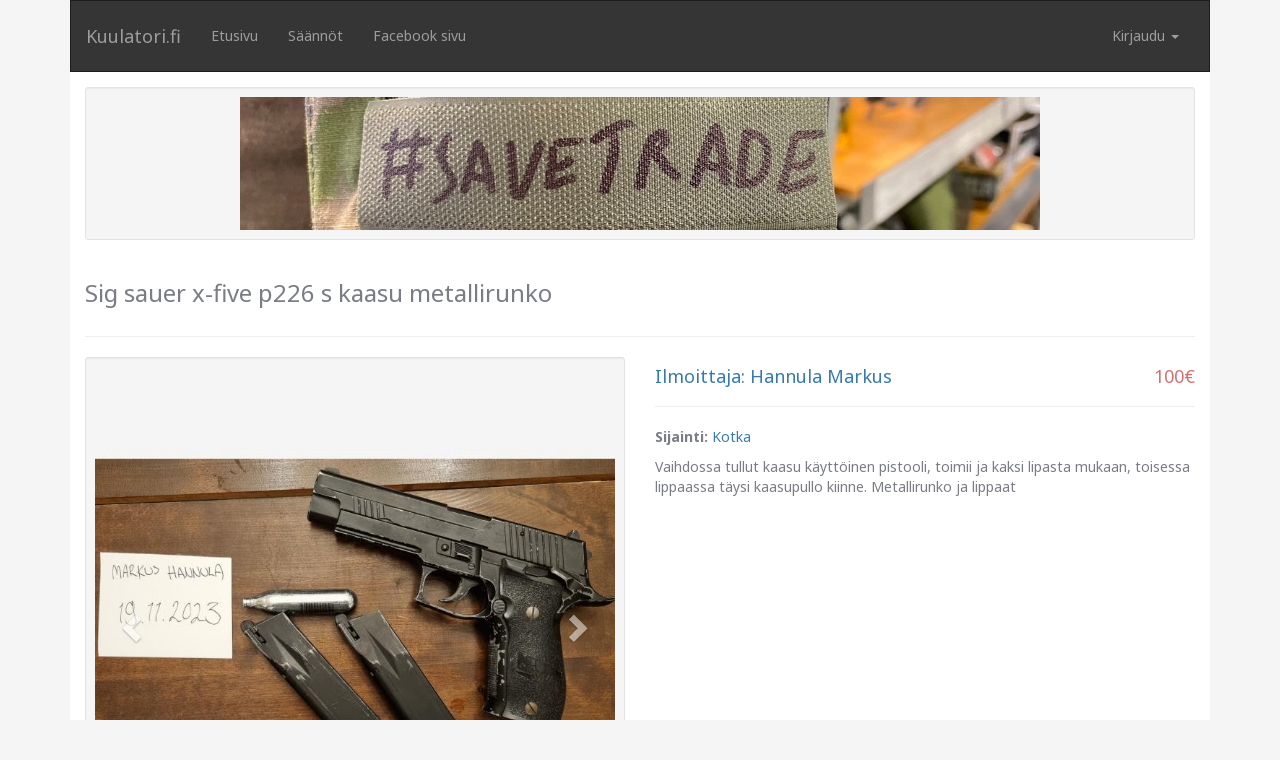

--- FILE ---
content_type: text/html; charset=UTF-8
request_url: https://www.kuulatori.fi/item/51035
body_size: 4903
content:
<!DOCTYPE html>
<html lang="en">
<head>
    <meta charset="utf-8">
    <meta http-equiv="X-UA-Compatible" content="IE=edge">
    <meta name="viewport" content="width=device-width, initial-scale=1">

    <link rel="apple-touch-icon" sizes="57x57" href="/apple-icon-57x57.png">
    <link rel="apple-touch-icon" sizes="60x60" href="/apple-icon-60x60.png">
    <link rel="apple-touch-icon" sizes="72x72" href="/apple-icon-72x72.png">
    <link rel="apple-touch-icon" sizes="76x76" href="/apple-icon-76x76.png">
    <link rel="apple-touch-icon" sizes="114x114" href="/apple-icon-114x114.png">
    <link rel="apple-touch-icon" sizes="120x120" href="/apple-icon-120x120.png">
    <link rel="apple-touch-icon" sizes="144x144" href="/apple-icon-144x144.png">
    <link rel="apple-touch-icon" sizes="152x152" href="/apple-icon-152x152.png">
    <link rel="apple-touch-icon" sizes="180x180" href="/apple-icon-180x180.png">
    <link rel="icon" type="image/png" sizes="192x192"  href="/android-icon-192x192.png">
    <link rel="icon" type="image/png" sizes="32x32" href="/favicon-32x32.png">
    <link rel="icon" type="image/png" sizes="96x96" href="/favicon-96x96.png">
    <link rel="icon" type="image/png" sizes="16x16" href="/favicon-16x16.png">
    <link rel="manifest" href="/manifest.json">
    <meta name="msapplication-TileColor" content="#ffffff">
    <meta name="msapplication-TileImage" content="/ms-icon-144x144.png">
    <meta name="theme-color" content="#ffffff">
    <link href="https://cdnjs.cloudflare.com/ajax/libs/font-awesome/5.15.4/css/all.min.css" rel="stylesheet">

    <title>Kuulatori.fi</title>

    <link href="/css/vendor.196c08c89f0c8a9b688a16d3435ac327.css" rel="stylesheet">
    <link href="/css/kuulatori.212bd930c87170f415d9.css" rel="stylesheet">
<!-- 001 -->
    <!--<script async src="//pagead2.googlesyndication.com/pagead/js/adsbygoogle.js"></script>
    <script>
    (adsbygoogle = window.adsbygoogle || []).push({
        google_ad_client: "ca-pub-0077746626955848",
        enable_page_level_ads: true
    });
    </script>-->

</head>
<body>
    <!-- Google tag (gtag.js) -->
    <script async src="https://www.googletagmanager.com/gtag/js?id=G-YDYJ3TRT0X"></script>
    <script>
      window.dataLayer = window.dataLayer || [];
      function gtag(){dataLayer.push(arguments);}
      gtag('js', new Date());
    
      gtag('config', 'G-YDYJ3TRT0X');
    </script>

    <script>
        (function(i,s,o,g,r,a,m){i['GoogleAnalyticsObject']=r;i[r]=i[r]||function(){
        (i[r].q=i[r].q||[]).push(arguments)},i[r].l=1*new Date();a=s.createElement(o),
        m=s.getElementsByTagName(o)[0];a.async=1;a.src=g;m.parentNode.insertBefore(a,m)
        })(window,document,'script','https://www.google-analytics.com/analytics.js','ga');

        ga('create', 'UA-16098113-12', 'auto');
        ga('send', 'pageview');
    </script>

    <div class="container">

        
        <div class="topbar">
            <nav class="navbar navbar-inverse">
                <div class="container-fluid">
                    <div class="navbar-header">
                        <button type="button" class="navbar-toggle collapsed" data-toggle="collapse" data-target="#navbar" aria-expanded="false">
                            <span class="sr-only">Toggle navigation</span>
                            <span class="icon-bar"></span>
                            <span class="icon-bar"></span>
                            <span class="icon-bar"></span>
                        </button>
                        <a class="navbar-brand" href="/">Kuulatori.fi</a>
                    </div>
                    <div id="navbar" class="navbar-collapse collapse">
                        <ul class="nav navbar-nav">
                            <li><a href="/">Etusivu</a></li>
                            
                            <li><a href="/rules">Säännöt</a></li>
                            <li><a href="https://www.facebook.com/kuulatori/" target="_blank">Facebook sivu</a></li>
                        </ul>
                        <ul class="nav navbar-nav navbar-right">
                                                        <li class="dropdown">
                                <a href="#" class="dropdown-toggle" data-toggle="dropdown" role="button" aria-haspopup="true" aria-expanded="false">Kirjaudu <span class="caret"></span></a>
                                <ul class="dropdown-menu">
                                    <li><a href="/login/facebook"><i class="fa fa-facebook-official" aria-hidden="true"></i> Facebook</a></li>
                                   <li><a href="/login/google"><i class="fab fa-google" aria-hidden="true"></i> Google</a></li>
                                </ul>
                            </li>
                                                    </ul>
                    </div>
                </div>
            </nav>
        </div>
        

        <div class="content">
            <div class="row">
                <div class="col-md-12">
                    
                    <script async src="//pagead2.googlesyndication.com/pagead/js/adsbygoogle.js"></script>

                    <style>
                        .headeritemcontainer,
                        .footeritemcontainer {
                            width:300px;
                            height:250px;
                        }

                        @media  all and (min-width: 768px) {
                            .headeritemcontainer,
                            .footeritemcontainer {
                                width:468px;
                                height:60px;
                            }
                        }

                        @media  all and (min-width: 992px) {
                            .headeritemcontainer,
                            .footeritemcontainer {
                                width:728px;
                                height:90px;
                            }
                        }

                        @media  all and (min-width: 1200px) {
                            .headeritemcontainer,
                            .footeritemcontainer {
                                width:980px;
                                height:120px;
                            }
                        }
                    </style>

                    <div class="well well-sm" style="text-align:center"> 
                        <!-- Header -->
                       <!-- <ins class="adsbygoogle headeritemcontainer"
                            style="display:inline-block"
                            data-ad-client="ca-pub-0077746626955848"
                            data-ad-slot="4684564609"
                            data-ad-format="auto"></ins>
                        <script>
                        (adsbygoogle = window.adsbygoogle || []).push({});
                        </script>-->
                          <a id="advlink" href="https://tradesoft.fi" target="_blank"><img id="advfront" style="width:auto;height:auto;margin:auto;max-width:100%;" src="" alt=""></a>
                          <!--
                            <script>
                            var chosenimage = Math.floor(Math.random() * 9); 
                            if (chosenimage == 0) {
                            document.getElementById("advfront").src="https://softauskauppa.fi/kuvat/Minttu%20mobiili%20normi%20fontilla-01.jpg";
                            document.getElementById("advlink").href="https://www.tradesoft.fi/search/?q=mint+airsoft";
                            } else if (chosenimage == 1) {
                            document.getElementById("advfront").src="https://softauskauppa.fi/kuvat/M05%20mainos%20mobiili-01800.jpg";
                            document.getElementById("advlink").href="https://www.tradesoft.fi/category/281/m05";
                            } else if (chosenimage == 2) {
                            document.getElementById("advfront").src="https://softauskauppa.fi/kuvat/Tradesost%20mainos%20mobiili-01%20800.jpg";
                            document.getElementById("advlink").href="https://tradesoft.fi/";
                            } else if (chosenimage == 3) {
                            document.getElementById("advfront").src="https://softauskauppa.fi/kuvat/Tradetech%20mobiili%20parempi-01.jpg";
                            document.getElementById("advlink").href="https://tradetech.fi/";
                            } else if (chosenimage == 4) {
                            document.getElementById("advfront").src="https://softauskauppa.fi/kuvat/LCT%20mainos-01-01-01-01.jpg";
                            document.getElementById("advlink").href="https://www.tradesoft.fi/search/?q=lct";
                            } else if (chosenimage == 5) {
                            document.getElementById("advfront").src="https://softauskauppa.fi/kuvat/templari%20mainos-01.jpg";
                            document.getElementById("advlink").href="https://www.tradesoft.fi/search/?q=templar%27s+gear";
                            } else if (chosenimage == 6) {
                            document.getElementById("advfront").src="https://softauskauppa.fi/varustekauppa/kuvat/Battery%20ram%20mainos-01-01.jpg";
                            document.getElementById("advlink").href="https://www.tradesoft.fi/search/?q=battery+ram";
                            } else if (chosenimage == 7) {
                            document.getElementById("advfront").src="https://softauskauppa.fi/kuvat/Krytac tuotenimillä-01-01-01.jpg";
                            document.getElementById("advlink").href="https://www.tradesoft.fi/search/?q=krytac";
                            } else if (chosenimage == 8) {
                            document.getElementById("advfront").src="https://softauskauppa.fi/kuvat/Scho-ka-kola-01-01.jpg";
                            document.getElementById("advlink").href="https://www.tradesoft.fi/search/?q=scho-ka-kola";
                            }
                             
                            </script>
                        -->
                        
                        
                    </div>

                </div>
                <div class="col-sm-12">
    <div class="row">
        <div class="col-sm-8">
            <h3>Sig sauer x-five p226 s kaasu metallirunko</h3>
        </div>
        <div class="col-sm-4 item-contact-container">
                    </div>
    </div>
    <hr>
</div>
<div class="col-sm-6">
    <div class="well well-sm">  
    
    
    <div id="item-carousel" class="carousel slide" data-ride="carousel">
        <!-- Indicators -->
        <ol class="carousel-indicators">
                            <li data-target="#item-carousel" data-slide-to="0"  class="active"></li>
                            <li data-target="#item-carousel" data-slide-to="1" ></li>
                    </ol>

        <!-- Wrapper for slides -->
        <div class="carousel-inner" role="listbox">
                        <div class="item  active ">
                                                    <a href="//images.kuulatori.fi/azTGVGHVkR2hQ29SBhLDErPAYIGWedGI.jpg" target="_blank" rel="noreferrer""><img class="img-responsive" src="//images.kuulatori.fi/azTGVGHVkR2hQ29SBhLDErPAYIGWedGI.jpg" alt="Sig sauer x-five p226 s kaasu metallirunko"></a>
                            </div>
                        <div class="item ">
                                                    <a href="//images.kuulatori.fi/HNZBTPPzvcuyYXagxCrpaQCnf1QD8EH5.jpg" target="_blank" rel="noreferrer""><img class="img-responsive" src="//images.kuulatori.fi/HNZBTPPzvcuyYXagxCrpaQCnf1QD8EH5.jpg" alt="Sig sauer x-five p226 s kaasu metallirunko"></a>
                            </div>
                    </div>

        <!-- Controls -->
        <a class="left carousel-control" href="#item-carousel" role="button" data-slide="prev">
            <span class="glyphicon glyphicon-chevron-left" aria-hidden="true"></span>
            <span class="sr-only">Edellinen</span>
        </a>
        <a class="right carousel-control" href="#item-carousel" role="button" data-slide="next">
            <span class="glyphicon glyphicon-chevron-right" aria-hidden="true"></span>
            <span class="sr-only">Seuraava</span>
        </a>
    </div>
    
            </div>
</div>
<div class="col-sm-6 description-container">
    <h4><a href="/user/10205">Ilmoittaja:</a> <a href="/user/10205">Hannula Markus</a><span class="pull-right price">100&euro;</span></h4>
    <hr>
    <p><b>Sijainti:</b> <a href="https://www.google.fi/maps/search/Kotka ">Kotka</a></p>
    Vaihdossa tullut kaasu käyttöinen pistooli, toimii ja kaksi lipasta mukaan, toisessa lippaassa täysi kaasupullo kiinne. Metallirunko ja lippaat
</div>
                </div>

            <div class="row">
                <div class="col-md-12">
                    <div class="well well-sm" style="text-align:center"> 
                        <!-- Footer -->

                       <!-- <ins class="adsbygoogle footeritemcontainer"
                            style="display:inline-block"
                            data-ad-client="ca-pub-0077746626955848"
                            data-ad-slot="1731098204"
                            data-ad-format="auto"></ins>
                        <script>
                            (adsbygoogle = window.adsbygoogle || []).push({});
                        </script>-->


 <a id="advlink2" href="https://tradesoft.fi" target="_blank"><img id="advfront2" style="width:auto;height:auto;margin:auto;max-width:100%;" src=""></a>
                                
                                <!-- 
                                <script>

                                var chosenimage = Math.floor(Math.random() * 9); 
                                if (chosenimage == 0) {
                                document.getElementById("advfront2").src="https://softauskauppa.fi/kuvat/Minttu%20mobiili%20normi%20fontilla-01.jpg";
                                document.getElementById("advlink2").href="https://www.tradesoft.fi/search/?q=mint+airsoft";
                                } else if (chosenimage == 1) {
                                document.getElementById("advfront2").src="https://softauskauppa.fi/kuvat/M05%20mainos%20mobiili-01800.jpg";
                                document.getElementById("advlink2").href="https://www.tradesoft.fi/category/281/m05";
                                } else if (chosenimage == 2) {
                                document.getElementById("advfront2").src="https://softauskauppa.fi/kuvat/Tradesost%20mainos%20mobiili-01%20800.jpg";
                                    document.getElementById("advlink2").href="https://tradesoft.fi/";
                                } else if (chosenimage == 3) {
                                document.getElementById("advfront2").src="https://softauskauppa.fi/kuvat/Tradetech%20mobiili%20parempi-01.jpg";
                                    document.getElementById("advlink2").href="https://tradetech.fi/";
                                }  else if (chosenimage == 4) {
                                document.getElementById("advfront2").src="https://softauskauppa.fi/kuvat/LCT%20mainos-01-01-01-01.jpg";
                                    document.getElementById("advlink2").href="https://www.tradesoft.fi/search/?q=lct";
                                }  else if (chosenimage == 5) {
                                document.getElementById("advfront2").src="https://softauskauppa.fi/kuvat/templari%20mainos-01.jpg";
                                    document.getElementById("advlink2").href="https://www.tradesoft.fi/search/?q=templar%27s+gear";
                                } else if (chosenimage == 6) {
                            document.getElementById("advfront2").src="https://softauskauppa.fi/varustekauppa/kuvat/Battery%20ram%20mainos-01-01.jpg";
                            document.getElementById("advlink2").href="https://www.tradesoft.fi/search/?q=battery+ram";
                            } else if (chosenimage == 7) {
                            document.getElementById("advfront2").src="https://softauskauppa.fi/kuvat/Krytac tuotenimillä-01-01-01.jpg";
                            document.getElementById("advlink2").href="https://www.tradesoft.fi/search/?q=krytac";
                            } else if (chosenimage == 8) {
                            document.getElementById("advfront2").src="https://softauskauppa.fi/kuvat/Scho-ka-kola-01-01.jpg";
                            document.getElementById("advlink2").href="https://www.tradesoft.fi/search/?q=scho-ka-kola";
                            }
                           
                                </script>
                                -->
                

                    </div>
                </div>
                <div class="col-md-12 text-center">
                    <hr />
                    <strong>Kuulatori.fi</strong> - Powered by Tradesoft - Copyright &copy; 2026<br/>
                    <a href="/privacy-policy">Tietosuojakäytäntö</a>
                </div>
            </div>
        </div>
    </div>

    <script src="/js/manifest.d41d8cd98f00b204e980.js"></script>
    <script src="/js/vendor.1744901d510d7e2c68ae.js"></script>
    <script src="/js/kuulatori.28c11f32aff174479a11.js"></script>
    <script>

        /////////////////////////////////////// MV 2019

        var bannermanagement_url = "https://backend.tradetech.fi/bannermanagement/get.php";
        var ajax = {};
        ajax.x = function () {
            if (typeof XMLHttpRequest !== 'undefined') {
                return new XMLHttpRequest();
            }
            var versions = [
                "MSXML2.XmlHttp.6.0",
                "MSXML2.XmlHttp.5.0",
                "MSXML2.XmlHttp.4.0",
                "MSXML2.XmlHttp.3.0",
                "MSXML2.XmlHttp.2.0",
                "Microsoft.XmlHttp"
            ];

            var xhr;
            for (var i = 0; i < versions.length; i++) {
                try {
                    xhr = new ActiveXObject(versions[i]);
                    break;
                } catch (e) {
                }
            }
            return xhr;
        };

        ajax.send = function (url, callback, method, data, async) {
            if (async === undefined) {
                async = true;
            }
            var x = ajax.x();
            x.open(method, url, async);
            x.onreadystatechange = function () {
                if (x.readyState == 4) {
                    callback(x.responseText)
                }
            };
            if (method == 'POST') {
                x.setRequestHeader('Content-type', 'application/x-www-form-urlencoded');
            }
            x.send(data)
        };

        ajax.get = function (url, data, callback, async) {
            var query = [];
            for (var key in data) {
                query.push(encodeURIComponent(key) + '=' + encodeURIComponent(data[key]));
            }
            ajax.send(url + (query.length ? '?' + query.join('&') : ''), callback, 'GET', null, async)
        };

        ajax.post = function (url, data, callback, async) {
            var query = [];
            for (var key in data) {
                query.push(encodeURIComponent(key) + '=' + encodeURIComponent(data[key]));
            }
            ajax.send(url, callback, 'POST', query.join('&'), async)
        };

        // yläbanneri
        var plsNoCache = get_random_int(1000000,9999999);
        ajax.get(bannermanagement_url, {domainGroup : 'kuulatori', bannerGroup : 'ylabanneri', plsNoCache:plsNoCache }, function(data) {
            
            var data = JSON.parse(data);
            //console.log(data);

            const keys = Object.keys(data);

            var min = 0;
            var max = keys.length-1;
            var id_banner_random = get_random_int(min,max);
            var i = 0;

            // check if the sorting numbers are all the same
            var sort_number_initial = false;
            var sort_number_highest = 0;
            var sort_order = 'random';
            var sort_sorted = [];

            for (const key of keys) {

                var tmp = [];

                if( sort_number_initial === false ){
                    sort_number_initial = data[key].sort;
                }

                if( sort_number_initial !== data[key].sort ){
                    sort_order = 'order';
                }

                if( data[key].sort > sort_number_highest ){
                    sort_number_highest = data[key].sort;
                }
            }

            console.log('sort_order (ylabanneri): '+sort_order);

            if( sort_order == 'random' ){

                for (const key of keys) {

                    if( i === id_banner_random ){

                        document.getElementById("advfront").src=data[key].url_img
                        document.getElementById("advlink").href=data[key].href
                        document.getElementById("advfront").alt=data[key].name
                        document.getElementById("advfront").title=data[key].name
                    }

                    i++;
                }
            } else if( sort_order == 'order' ){

                for( i=0; i<=sort_number_highest ;i++){

                    for (const key of keys) {
                        
                        if( i === data[key].sort ){

                            sort_sorted.push( data[key] );
                        }
                    }
                }

                //
                var banner_id_ylabanneri = get_banner_id('ylabanneri');
                banner_id_ylabanneri = banner_id_ylabanneri + 1;

                if( parseInt( banner_id_ylabanneri )  > parseInt( max ) ){

                    banner_id_ylabanneri = 0;
                    setCookie('banner_id_ylabanneri',banner_id_ylabanneri,365);

                }

                console.log('banner_id_ylabanneri: '+banner_id_ylabanneri);

                //console.log( sort_sorted[banner_id] );
                document.getElementById("advfront").src=sort_sorted[banner_id_ylabanneri].url_img
                document.getElementById("advlink").href=sort_sorted[banner_id_ylabanneri].href
                document.getElementById("advfront").alt=sort_sorted[banner_id_ylabanneri].name
                document.getElementById("advfront").title=sort_sorted[banner_id_ylabanneri].name
            }
        });

        // alabanneri
        ajax.get(bannermanagement_url, {domainGroup : 'kuulatori', bannerGroup : 'alabanneri'}, function(data) {
            
            var data = JSON.parse(data);
            //console.log(data);

            const keys = Object.keys(data);

            var min = 0;
            var max = keys.length-1;
            var id_banner_random = get_random_int(min,max);
            var i = 0;

            // check if the sorting numbers are all the same
            var sort_number_initial = false;
            var sort_number_highest = 0;
            var sort_order = 'random';
            var sort_sorted = [];

            for (const key of keys) {

                var tmp = [];

                if( sort_number_initial === false ){
                    sort_number_initial = data[key].sort;
                }

                if( sort_number_initial !== data[key].sort ){
                    sort_order = 'order';
                }

                if( data[key].sort > sort_number_highest ){
                    sort_number_highest = data[key].sort;
                }
            }

            console.log('sort_order (alabanneri): '+sort_order);

            if( sort_order == 'random' ){

                for (const key of keys) {

                    if( i === id_banner_random ){

                        document.getElementById("advfront2").src=data[key].url_img
                        document.getElementById("advlink2").href=data[key].href
                        document.getElementById("advfront2").alt=data[key].name
                        document.getElementById("advfront2").title=data[key].name
                    }

                    i++;
                }
            } else if( sort_order == 'order' ){

                for( i=0; i<=sort_number_highest ;i++){

                    for (const key of keys) {
                        
                        if( i === data[key].sort ){

                            sort_sorted.push( data[key] );
                        }
                    }
                }

                //
                var banner_id_ylabanneri = get_banner_id('alabanneri');
                banner_id_ylabanneri = banner_id_ylabanneri + 1;

                if( parseInt( banner_id_ylabanneri )  > parseInt( max ) ){

                    banner_id_ylabanneri = 0;
                    setCookie('banner_id_alabanneri',banner_id_ylabanneri,365);
                    
                }

                console.log('banner_id_alabanneri: '+banner_id_ylabanneri);

                //console.log( sort_sorted[banner_id] );
                document.getElementById("advfront2").src=sort_sorted[banner_id_ylabanneri].url_img
                document.getElementById("advlink2").href=sort_sorted[banner_id_ylabanneri].href
                document.getElementById("advfront2").alt=sort_sorted[banner_id_ylabanneri].name
                document.getElementById("advfront2").title=sort_sorted[banner_id_ylabanneri].name
            }
        });

        // alabanneri
        /*ajax.get(bannermanagement_url, {domainGroup : 'kuulatori', bannerGroup : 'alabanneri'}, function(data) {
            
            var data = JSON.parse(data);
            //console.log(data);

            const keys = Object.keys(data);

            var min = 0;
            var max = keys.length-1;
            var id_banner_random = get_random_int(min,max);
            var i = 0;
            
            for (const key of keys) {

                if( i === id_banner_random ){

                    //console.log(data[key]);
                    document.getElementById("advfront2").src=data[key].url_img
                    document.getElementById("advlink2").href=data[key].href

                }

                i++;
            }  
        });
        */

        function get_random_int(min, max) {

            min = Math.ceil(min);
            max = Math.floor(max);
            return Math.floor(Math.random() * (max - min + 1)) + min;

        }

        function setCookie(cname, cvalue, exdays) {

            var d = new Date();
            d.setTime(d.getTime() + (exdays * 24 * 60 * 60 * 1000));
            var expires = "expires="+d.toUTCString();
            document.cookie = cname + "=" + cvalue + ";" + expires + ";path=/";

        }

        function getCookie(cname) {

            var name = cname + "=";
            var ca = document.cookie.split(';');

            for(var i = 0; i < ca.length; i++) {

                var c = ca[i];

                while (c.charAt(0) == ' ') {

                    c = c.substring(1);

                }

                if (c.indexOf(name) == 0) {

                    return c.substring(name.length, c.length);

                }
            }

            return "";
        }

        function get_banner_id( id ) {

            var output = 0;
            var cname = 'banner_id_'+id;
            var c = getCookie( cname );

            if (c != "") {
                // cookie found

                //alert("Welcome again " + c);
                output = parseInt( c );
                new_id = output + 1;
                //console.log( new_id );
                setCookie( cname, new_id, 365 );

            } else {
                // not cookie found

                setCookie(cname, 0, 365);
            }

            //console.log('cookie: banner id -> '+ output);
            return output;
        }


    </script>
</body>
</html>


--- FILE ---
content_type: application/javascript
request_url: https://www.kuulatori.fi/js/kuulatori.28c11f32aff174479a11.js
body_size: 5176
content:
webpackJsonp([2],{0:function(e,t,n){n("7t+N"),n("hSCs"),n("thjQ"),e.exports=n("sV/x")},"sV/x":function(e,t,n){(function(e){e(document).ready(function(){e(".sidenav").metisMenu({toggle:!1}),e("#inputImage").on("change",function(){var t=e(this)[0].files.length;0==t?e("#image-list").html(""):1==t?e("#image-list").html("(1 kuva valittuna)"):e("#image-list").html("("+t+" kuvaa valittuna)")}),e(".delete-button").on("click",function(t){t.preventDefault(),swal({title:"Oletko varma?",text:"Tämä poistaa tuotteen ja kuvat!",type:"warning",showCancelButton:!0,confirmButtonColor:"#DD6B55",confirmButtonText:"Kyllä, poista!",cancelButtonText:"En, älä poista!",closeOnConfirm:!1,closeOnCancel:!1},function(t){t?(swal({title:"Poistettu!",text:"Ilmoitus on poistettu.",type:"success",showConfirmButton:!1}),e("#delete-form").submit()):swal({title:"Peruuttu",text:"Ilmoitusta ei poistettu :)",type:"error"})})}),e(".close-button").on("click",function(t){t.preventDefault(),swal({title:"Oletko varma?",text:"Tämä sulkee ilmoituksen!",type:"warning",showCancelButton:!0,confirmButtonColor:"#DD6B55",confirmButtonText:"Kyllä!",cancelButtonText:"En, jätä auki vielä.",closeOnConfirm:!1,closeOnCancel:!1},function(t){t?(swal({title:"Poistettu!",text:"Ilmoitus on suljettu.",type:"success",showConfirmButton:!1}),e("#destroy-form").submit()):swal({title:"Peruuttu",text:"Ilmoitusta ei vielä suljettu :)",type:"error"})})})})}).call(t,n("7t+N"))},thjQ:function(e,t,n){var o,o,a;!function(r,s,l){"use strict";!function e(t,n,a){function r(l,i){if(!n[l]){if(!t[l]){var u="function"==typeof o&&o;if(!i&&u)return o(l,!0);if(s)return s(l,!0);var c=new Error("Cannot find module '"+l+"'");throw c.code="MODULE_NOT_FOUND",c}var d=n[l]={exports:{}};t[l][0].call(d.exports,function(e){var n=t[l][1][e];return r(n||e)},d,d.exports,e,t,n,a)}return n[l].exports}for(var s="function"==typeof o&&o,l=0;l<a.length;l++)r(a[l]);return r}({1:[function(e,t,n){var o=function(e){return e&&e.__esModule?e:{default:e}};Object.defineProperty(n,"__esModule",{value:!0});var a,i,u,c,d=e("./modules/handle-dom"),f=e("./modules/utils"),p=e("./modules/handle-swal-dom"),m=e("./modules/handle-click"),v=e("./modules/handle-key"),y=o(v),h=e("./modules/default-params"),b=o(h),g=e("./modules/set-params"),w=o(g);n.default=u=c=function(){function e(e){var n=t;return n[e]===l?b.default[e]:n[e]}var t=arguments[0];if(d.addClass(s.body,"stop-scrolling"),p.resetInput(),t===l)return f.logStr("SweetAlert expects at least 1 attribute!"),!1;var n=f.extend({},b.default);switch(typeof t){case"string":n.title=t,n.text=arguments[1]||"",n.type=arguments[2]||"";break;case"object":if(t.title===l)return f.logStr('Missing "title" argument!'),!1;n.title=t.title;for(var o in b.default)n[o]=e(o);n.confirmButtonText=n.showCancelButton?"Confirm":b.default.confirmButtonText,n.confirmButtonText=e("confirmButtonText"),n.doneFunction=arguments[1]||null;break;default:return f.logStr('Unexpected type of argument! Expected "string" or "object", got '+typeof t),!1}w.default(n),p.fixVerticalPosition(),p.openModal(arguments[1]);for(var u=p.getModal(),v=u.querySelectorAll("button"),h=["onclick","onmouseover","onmouseout","onmousedown","onmouseup","onfocus"],g=function(e){return m.handleButton(e,n,u)},C=0;C<v.length;C++)for(var S=0;S<h.length;S++){var x=h[S];v[C][x]=g}p.getOverlay().onclick=g,a=r.onkeydown;var k=function(e){return y.default(e,n,u)};r.onkeydown=k,r.onfocus=function(){setTimeout(function(){i!==l&&(i.focus(),i=l)},0)},c.enableButtons()},u.setDefaults=c.setDefaults=function(e){if(!e)throw new Error("userParams is required");if("object"!=typeof e)throw new Error("userParams has to be a object");f.extend(b.default,e)},u.close=c.close=function(){var e=p.getModal();d.fadeOut(p.getOverlay(),5),d.fadeOut(e,5),d.removeClass(e,"showSweetAlert"),d.addClass(e,"hideSweetAlert"),d.removeClass(e,"visible");var t=e.querySelector(".sa-icon.sa-success");d.removeClass(t,"animate"),d.removeClass(t.querySelector(".sa-tip"),"animateSuccessTip"),d.removeClass(t.querySelector(".sa-long"),"animateSuccessLong");var n=e.querySelector(".sa-icon.sa-error");d.removeClass(n,"animateErrorIcon"),d.removeClass(n.querySelector(".sa-x-mark"),"animateXMark");var o=e.querySelector(".sa-icon.sa-warning");return d.removeClass(o,"pulseWarning"),d.removeClass(o.querySelector(".sa-body"),"pulseWarningIns"),d.removeClass(o.querySelector(".sa-dot"),"pulseWarningIns"),setTimeout(function(){var t=e.getAttribute("data-custom-class");d.removeClass(e,t)},300),d.removeClass(s.body,"stop-scrolling"),r.onkeydown=a,r.previousActiveElement&&r.previousActiveElement.focus(),i=l,clearTimeout(e.timeout),!0},u.showInputError=c.showInputError=function(e){var t=p.getModal(),n=t.querySelector(".sa-input-error");d.addClass(n,"show");var o=t.querySelector(".sa-error-container");d.addClass(o,"show"),o.querySelector("p").innerHTML=e,setTimeout(function(){u.enableButtons()},1),t.querySelector("input").focus()},u.resetInputError=c.resetInputError=function(e){if(e&&13===e.keyCode)return!1;var t=p.getModal(),n=t.querySelector(".sa-input-error");d.removeClass(n,"show");var o=t.querySelector(".sa-error-container");d.removeClass(o,"show")},u.disableButtons=c.disableButtons=function(){var e=p.getModal(),t=e.querySelector("button.confirm"),n=e.querySelector("button.cancel");t.disabled=!0,n.disabled=!0},u.enableButtons=c.enableButtons=function(){var e=p.getModal(),t=e.querySelector("button.confirm"),n=e.querySelector("button.cancel");t.disabled=!1,n.disabled=!1},void 0!==r?r.sweetAlert=r.swal=u:f.logStr("SweetAlert is a frontend module!"),t.exports=n.default},{"./modules/default-params":2,"./modules/handle-click":3,"./modules/handle-dom":4,"./modules/handle-key":5,"./modules/handle-swal-dom":6,"./modules/set-params":8,"./modules/utils":9}],2:[function(e,t,n){Object.defineProperty(n,"__esModule",{value:!0});var o={title:"",text:"",type:null,allowOutsideClick:!1,showConfirmButton:!0,showCancelButton:!1,closeOnConfirm:!0,closeOnCancel:!0,confirmButtonText:"OK",confirmButtonColor:"#8CD4F5",cancelButtonText:"Cancel",imageUrl:null,imageSize:null,timer:null,customClass:"",html:!1,animation:!0,allowEscapeKey:!0,inputType:"text",inputPlaceholder:"",inputValue:"",showLoaderOnConfirm:!1};n.default=o,t.exports=n.default},{}],3:[function(e,t,n){Object.defineProperty(n,"__esModule",{value:!0});var o=e("./utils"),a=(e("./handle-swal-dom"),e("./handle-dom")),s=function(e,t,n){function s(e){m&&t.confirmButtonColor&&(p.style.backgroundColor=e)}var u,c,d,f=e||r.event,p=f.target||f.srcElement,m=-1!==p.className.indexOf("confirm"),v=-1!==p.className.indexOf("sweet-overlay"),y=a.hasClass(n,"visible"),h=t.doneFunction&&"true"===n.getAttribute("data-has-done-function");switch(m&&t.confirmButtonColor&&(u=t.confirmButtonColor,c=o.colorLuminance(u,-.04),d=o.colorLuminance(u,-.14)),f.type){case"mouseover":s(c);break;case"mouseout":s(u);break;case"mousedown":s(d);break;case"mouseup":s(c);break;case"focus":var b=n.querySelector("button.confirm"),g=n.querySelector("button.cancel");m?g.style.boxShadow="none":b.style.boxShadow="none";break;case"click":var w=n===p,C=a.isDescendant(n,p);if(!w&&!C&&y&&!t.allowOutsideClick)break;m&&h&&y?l(n,t):h&&y||v?i(n,t):a.isDescendant(n,p)&&"BUTTON"===p.tagName&&sweetAlert.close()}},l=function(e,t){var n=!0;a.hasClass(e,"show-input")&&((n=e.querySelector("input").value)||(n="")),t.doneFunction(n),t.closeOnConfirm&&sweetAlert.close(),t.showLoaderOnConfirm&&sweetAlert.disableButtons()},i=function(e,t){var n=String(t.doneFunction).replace(/\s/g,"");"function("===n.substring(0,9)&&")"!==n.substring(9,10)&&t.doneFunction(!1),t.closeOnCancel&&sweetAlert.close()};n.default={handleButton:s,handleConfirm:l,handleCancel:i},t.exports=n.default},{"./handle-dom":4,"./handle-swal-dom":6,"./utils":9}],4:[function(e,t,n){Object.defineProperty(n,"__esModule",{value:!0});var o=function(e,t){return new RegExp(" "+t+" ").test(" "+e.className+" ")},a=function(e,t){o(e,t)||(e.className+=" "+t)},l=function(e,t){var n=" "+e.className.replace(/[\t\r\n]/g," ")+" ";if(o(e,t)){for(;n.indexOf(" "+t+" ")>=0;)n=n.replace(" "+t+" "," ");e.className=n.replace(/^\s+|\s+$/g,"")}},i=function(e){var t=s.createElement("div");return t.appendChild(s.createTextNode(e)),t.innerHTML},u=function(e){e.style.opacity="",e.style.display="block"},c=function(e){if(e&&!e.length)return u(e);for(var t=0;t<e.length;++t)u(e[t])},d=function(e){e.style.opacity="",e.style.display="none"},f=function(e){if(e&&!e.length)return d(e);for(var t=0;t<e.length;++t)d(e[t])},p=function(e,t){for(var n=t.parentNode;null!==n;){if(n===e)return!0;n=n.parentNode}return!1},m=function(e){e.style.left="-9999px",e.style.display="block";var t,n=e.clientHeight;return t="undefined"!=typeof getComputedStyle?parseInt(getComputedStyle(e).getPropertyValue("padding-top"),10):parseInt(e.currentStyle.padding),e.style.left="",e.style.display="none","-"+parseInt((n+t)/2)+"px"},v=function(e,t){if(+e.style.opacity<1){t=t||16,e.style.opacity=0,e.style.display="block";var n=+new Date,o=function(e){function t(){return e.apply(this,arguments)}return t.toString=function(){return e.toString()},t}(function(){e.style.opacity=+e.style.opacity+(new Date-n)/100,n=+new Date,+e.style.opacity<1&&setTimeout(o,t)});o()}e.style.display="block"},y=function(e,t){t=t||16,e.style.opacity=1;var n=+new Date,o=function(e){function t(){return e.apply(this,arguments)}return t.toString=function(){return e.toString()},t}(function(){e.style.opacity=+e.style.opacity-(new Date-n)/100,n=+new Date,+e.style.opacity>0?setTimeout(o,t):e.style.display="none"});o()},h=function(e){if("function"==typeof MouseEvent){var t=new MouseEvent("click",{view:r,bubbles:!1,cancelable:!0});e.dispatchEvent(t)}else if(s.createEvent){var n=s.createEvent("MouseEvents");n.initEvent("click",!1,!1),e.dispatchEvent(n)}else s.createEventObject?e.fireEvent("onclick"):"function"==typeof e.onclick&&e.onclick()},b=function(e){"function"==typeof e.stopPropagation?(e.stopPropagation(),e.preventDefault()):r.event&&r.event.hasOwnProperty("cancelBubble")&&(r.event.cancelBubble=!0)};n.hasClass=o,n.addClass=a,n.removeClass=l,n.escapeHtml=i,n._show=u,n.show=c,n._hide=d,n.hide=f,n.isDescendant=p,n.getTopMargin=m,n.fadeIn=v,n.fadeOut=y,n.fireClick=h,n.stopEventPropagation=b},{}],5:[function(e,t,n){Object.defineProperty(n,"__esModule",{value:!0});var o=e("./handle-dom"),a=e("./handle-swal-dom"),s=function(e,t,n){var s=e||r.event,i=s.keyCode||s.which,u=n.querySelector("button.confirm"),c=n.querySelector("button.cancel"),d=n.querySelectorAll("button[tabindex]");if(-1!==[9,13,32,27].indexOf(i)){for(var f=s.target||s.srcElement,p=-1,m=0;m<d.length;m++)if(f===d[m]){p=m;break}9===i?(f=-1===p?u:p===d.length-1?d[0]:d[p+1],o.stopEventPropagation(s),f.focus(),t.confirmButtonColor&&a.setFocusStyle(f,t.confirmButtonColor)):13===i?("INPUT"===f.tagName&&(f=u,u.focus()),f=-1===p?u:l):27===i&&!0===t.allowEscapeKey?(f=c,o.fireClick(f,s)):f=l}};n.default=s,t.exports=n.default},{"./handle-dom":4,"./handle-swal-dom":6}],6:[function(e,t,n){var o=function(e){return e&&e.__esModule?e:{default:e}};Object.defineProperty(n,"__esModule",{value:!0});var a=e("./utils"),l=e("./handle-dom"),i=e("./default-params"),u=o(i),c=e("./injected-html"),d=o(c),f=function(){var e=s.createElement("div");for(e.innerHTML=d.default;e.firstChild;)s.body.appendChild(e.firstChild)},p=function(e){function t(){return e.apply(this,arguments)}return t.toString=function(){return e.toString()},t}(function(){var e=s.querySelector(".sweet-alert");return e||(f(),e=p()),e}),m=function(){var e=p();return e?e.querySelector("input"):void 0},v=function(){return s.querySelector(".sweet-overlay")},y=function(e,t){var n=a.hexToRgb(t);e.style.boxShadow="0 0 2px rgba("+n+", 0.8), inset 0 0 0 1px rgba(0, 0, 0, 0.05)"},h=function(e){var t=p();l.fadeIn(v(),10),l.show(t),l.addClass(t,"showSweetAlert"),l.removeClass(t,"hideSweetAlert"),r.previousActiveElement=s.activeElement,t.querySelector("button.confirm").focus(),setTimeout(function(){l.addClass(t,"visible")},500);var n=t.getAttribute("data-timer");if("null"!==n&&""!==n){var o=e;t.timeout=setTimeout(function(){(o||null)&&"true"===t.getAttribute("data-has-done-function")?o(null):sweetAlert.close()},n)}},b=function(){var e=p(),t=m();l.removeClass(e,"show-input"),t.value=u.default.inputValue,t.setAttribute("type",u.default.inputType),t.setAttribute("placeholder",u.default.inputPlaceholder),g()},g=function(e){if(e&&13===e.keyCode)return!1;var t=p(),n=t.querySelector(".sa-input-error");l.removeClass(n,"show");var o=t.querySelector(".sa-error-container");l.removeClass(o,"show")},w=function(){p().style.marginTop=l.getTopMargin(p())};n.sweetAlertInitialize=f,n.getModal=p,n.getOverlay=v,n.getInput=m,n.setFocusStyle=y,n.openModal=h,n.resetInput=b,n.resetInputError=g,n.fixVerticalPosition=w},{"./default-params":2,"./handle-dom":4,"./injected-html":7,"./utils":9}],7:[function(e,t,n){Object.defineProperty(n,"__esModule",{value:!0});n.default='<div class="sweet-overlay" tabIndex="-1"></div><div class="sweet-alert"><div class="sa-icon sa-error">\n      <span class="sa-x-mark">\n        <span class="sa-line sa-left"></span>\n        <span class="sa-line sa-right"></span>\n      </span>\n    </div><div class="sa-icon sa-warning">\n      <span class="sa-body"></span>\n      <span class="sa-dot"></span>\n    </div><div class="sa-icon sa-info"></div><div class="sa-icon sa-success">\n      <span class="sa-line sa-tip"></span>\n      <span class="sa-line sa-long"></span>\n\n      <div class="sa-placeholder"></div>\n      <div class="sa-fix"></div>\n    </div><div class="sa-icon sa-custom"></div><h2>Title</h2>\n    <p>Text</p>\n    <fieldset>\n      <input type="text" tabIndex="3" />\n      <div class="sa-input-error"></div>\n    </fieldset><div class="sa-error-container">\n      <div class="icon">!</div>\n      <p>Not valid!</p>\n    </div><div class="sa-button-container">\n      <button class="cancel" tabIndex="2">Cancel</button>\n      <div class="sa-confirm-button-container">\n        <button class="confirm" tabIndex="1">OK</button><div class="la-ball-fall">\n          <div></div>\n          <div></div>\n          <div></div>\n        </div>\n      </div>\n    </div></div>',t.exports=n.default},{}],8:[function(e,t,n){Object.defineProperty(n,"__esModule",{value:!0});var o=e("./utils"),a=e("./handle-swal-dom"),r=e("./handle-dom"),s=["error","warning","info","success","input","prompt"],i=function(e){var t=a.getModal(),n=t.querySelector("h2"),i=t.querySelector("p"),u=t.querySelector("button.cancel"),c=t.querySelector("button.confirm");if(n.innerHTML=e.html?e.title:r.escapeHtml(e.title).split("\n").join("<br>"),i.innerHTML=e.html?e.text:r.escapeHtml(e.text||"").split("\n").join("<br>"),e.text&&r.show(i),e.customClass)r.addClass(t,e.customClass),t.setAttribute("data-custom-class",e.customClass);else{var d=t.getAttribute("data-custom-class");r.removeClass(t,d),t.setAttribute("data-custom-class","")}if(r.hide(t.querySelectorAll(".sa-icon")),e.type&&!o.isIE8()){var f=function(){for(var n=!1,o=0;o<s.length;o++)if(e.type===s[o]){n=!0;break}if(!n)return logStr("Unknown alert type: "+e.type),{v:!1};var i=["success","error","warning","info"],u=l;-1!==i.indexOf(e.type)&&(u=t.querySelector(".sa-icon.sa-"+e.type),r.show(u));var c=a.getInput();switch(e.type){case"success":r.addClass(u,"animate"),r.addClass(u.querySelector(".sa-tip"),"animateSuccessTip"),r.addClass(u.querySelector(".sa-long"),"animateSuccessLong");break;case"error":r.addClass(u,"animateErrorIcon"),r.addClass(u.querySelector(".sa-x-mark"),"animateXMark");break;case"warning":r.addClass(u,"pulseWarning"),r.addClass(u.querySelector(".sa-body"),"pulseWarningIns"),r.addClass(u.querySelector(".sa-dot"),"pulseWarningIns");break;case"input":case"prompt":c.setAttribute("type",e.inputType),c.value=e.inputValue,c.setAttribute("placeholder",e.inputPlaceholder),r.addClass(t,"show-input"),setTimeout(function(){c.focus(),c.addEventListener("keyup",swal.resetInputError)},400)}}();if("object"==typeof f)return f.v}if(e.imageUrl){var p=t.querySelector(".sa-icon.sa-custom");p.style.backgroundImage="url("+e.imageUrl+")",r.show(p);var m=80,v=80;if(e.imageSize){var y=e.imageSize.toString().split("x"),h=y[0],b=y[1];h&&b?(m=h,v=b):logStr("Parameter imageSize expects value with format WIDTHxHEIGHT, got "+e.imageSize)}p.setAttribute("style",p.getAttribute("style")+"width:"+m+"px; height:"+v+"px")}t.setAttribute("data-has-cancel-button",e.showCancelButton),e.showCancelButton?u.style.display="inline-block":r.hide(u),t.setAttribute("data-has-confirm-button",e.showConfirmButton),e.showConfirmButton?c.style.display="inline-block":r.hide(c),e.cancelButtonText&&(u.innerHTML=r.escapeHtml(e.cancelButtonText)),e.confirmButtonText&&(c.innerHTML=r.escapeHtml(e.confirmButtonText)),e.confirmButtonColor&&(c.style.backgroundColor=e.confirmButtonColor,c.style.borderLeftColor=e.confirmLoadingButtonColor,c.style.borderRightColor=e.confirmLoadingButtonColor,a.setFocusStyle(c,e.confirmButtonColor)),t.setAttribute("data-allow-outside-click",e.allowOutsideClick);var g=!!e.doneFunction;t.setAttribute("data-has-done-function",g),e.animation?"string"==typeof e.animation?t.setAttribute("data-animation",e.animation):t.setAttribute("data-animation","pop"):t.setAttribute("data-animation","none"),t.setAttribute("data-timer",e.timer)};n.default=i,t.exports=n.default},{"./handle-dom":4,"./handle-swal-dom":6,"./utils":9}],9:[function(e,t,n){Object.defineProperty(n,"__esModule",{value:!0});var o=function(e,t){for(var n in t)t.hasOwnProperty(n)&&(e[n]=t[n]);return e},a=function(e){var t=/^#?([a-f\d]{2})([a-f\d]{2})([a-f\d]{2})$/i.exec(e);return t?parseInt(t[1],16)+", "+parseInt(t[2],16)+", "+parseInt(t[3],16):null},s=function(){return r.attachEvent&&!r.addEventListener},l=function(e){r.console&&r.console.log("SweetAlert: "+e)},i=function(e,t){e=String(e).replace(/[^0-9a-f]/gi,""),e.length<6&&(e=e[0]+e[0]+e[1]+e[1]+e[2]+e[2]),t=t||0;var n,o,a="#";for(o=0;3>o;o++)n=parseInt(e.substr(2*o,2),16),n=Math.round(Math.min(Math.max(0,n+n*t),255)).toString(16),a+=("00"+n).substr(n.length);return a};n.extend=o,n.hexToRgb=a,n.isIE8=s,n.logStr=l,n.colorLuminance=i},{}]},{},[1]),void 0!==(a=function(){return sweetAlert}.call(t,n,t,e))&&(e.exports=a)}(window,document)}},[0]);

--- FILE ---
content_type: application/javascript
request_url: https://www.kuulatori.fi/js/manifest.d41d8cd98f00b204e980.js
body_size: 489
content:
!function(e){function r(n){if(t[n])return t[n].exports;var o=t[n]={i:n,l:!1,exports:{}};return e[n].call(o.exports,o,o.exports,r),o.l=!0,o.exports}var n=window.webpackJsonp;window.webpackJsonp=function(t,u,i){for(var a,c,f,s=0,l=[];s<t.length;s++)c=t[s],o[c]&&l.push(o[c][0]),o[c]=0;for(a in u)Object.prototype.hasOwnProperty.call(u,a)&&(e[a]=u[a]);for(n&&n(t,u,i);l.length;)l.shift()();if(i)for(s=0;s<i.length;s++)f=r(r.s=i[s]);return f};var t={},o={3:0};r.e=function(e){function n(){i.onerror=i.onload=null,clearTimeout(a);var r=o[e];0!==r&&(r&&r[1](new Error("Loading chunk "+e+" failed.")),o[e]=void 0)}if(0===o[e])return Promise.resolve();if(o[e])return o[e][2];var t=new Promise(function(r,n){o[e]=[r,n]});o[e][2]=t;var u=document.getElementsByTagName("head")[0],i=document.createElement("script");i.type="text/javascript",i.charset="utf-8",i.async=!0,i.timeout=12e4,r.nc&&i.setAttribute("nonce",r.nc),i.src=r.p+"js/"+({0:"/js/vendor",1:"mix",2:"/js/kuulatori"}[e]||e)+"."+{0:"1744901d510d7e2c68ae",1:"669b617f54682570b927",2:"28c11f32aff174479a11"}[e]+".js";var a=setTimeout(n,12e4);return i.onerror=i.onload=n,u.appendChild(i),t},r.m=e,r.c=t,r.i=function(e){return e},r.d=function(e,n,t){r.o(e,n)||Object.defineProperty(e,n,{configurable:!1,enumerable:!0,get:t})},r.n=function(e){var n=e&&e.__esModule?function(){return e.default}:function(){return e};return r.d(n,"a",n),n},r.o=function(e,r){return Object.prototype.hasOwnProperty.call(e,r)},r.p="",r.oe=function(e){throw e}}([]);